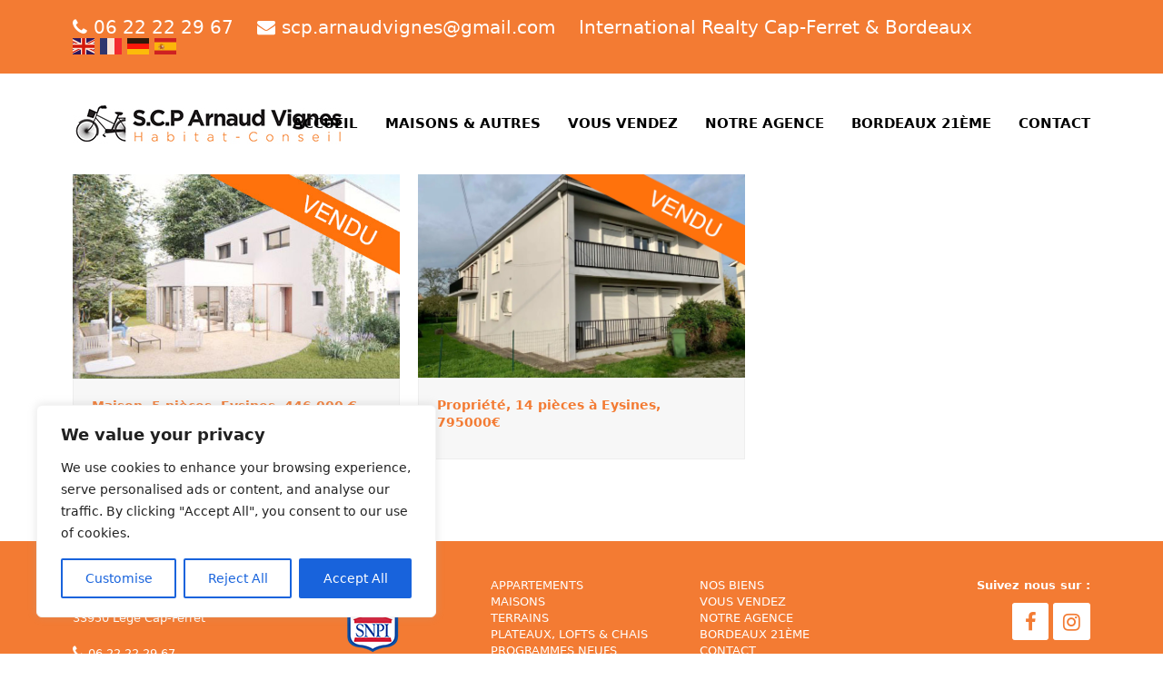

--- FILE ---
content_type: text/css; charset=utf-8
request_url: https://scp-arnaudvignes.com/wp-content/themes/Total-child/style.css?ver=5.7.1
body_size: 1527
content:
/*
Theme Name: Total Child Theme
Theme URI: https://your-site.com
Description: Your site description. Go to Appearance > Editor to modify this file.
Author: Your Name
Author URI: https://your-site.com
Template: Total
Version: 1.0
*/


/*******************************/
/*********** GENERAL ************/
/*******************************/
h2{
    color: #f37b33!important;
    font-size: 23px;
    margin-bottom: 10px!important;
}

h3{
    margin-top: 15px;
}

/*******************************/
/*********** TOPBAR ************/
/*******************************/
#top-bar{
    font-size: 20px;
}

/*******************************/
/*********** HEADER ************/
/*******************************/
#site-navigation a{
    text-transform: uppercase;
    font-size: 15px;
    font-weight: bold;
}

/*******************************/
/*********** CUSTOM ENTETE ************/
/*******************************/
.custom-entete .widget_nav_menu a{
    color: #000;
    text-decoration: none;
}

.custom-entete .widget_nav_menu a:hover,
.custom-entete .widget_nav_menu .current-menu-item a{
    color: #F37B33;
}

.custom-entete .custom-entete-alert-email{
    background: transparent url(img/alerte-email.png) center left no-repeat;
    -webkit-background-size: 80px auto;
    background-size:80px auto;
    padding-left: 80px;
    min-height: 80px;
}

.custom-entete input{
    padding: 2px;
    line-height:1.2em;
}

.custom-entete input[type="submit"]{
    display: block;
    text-align: center;
    margin-top: 3px;
    width: 100%;
}
/*******************************/
/*********** ACCUEIL ************/
/*******************************/
.home .wpex-carousel-slide{
    display: flex;
    flex-direction: row-reverse;
}

.home .wpex-carousel-entry-media,
.home .wpex-carousel-entry-details {
    width: 50%;
    display: flex;
    flex-direction: column;
    justify-content: center;
    align-items: stretch;
}

.wpex-carousel-entry-details{
    border:0px;
    background: transparent;
}

.home .wpex-carousel-slide .entry-readmore-wrap{
    text-align: center;
}

.home .wpex-carousel .owl-dots {
    text-align: right;
}

.home .overlay-title-excerpt-hover{
    background: rgba(255,255,255,0.65);
    color: #000;
}
.home .overlay-excerpt{
    display: none;
}

@media only screen and (max-width: 767px) {
    .home .wpex-carousel-entry-media,
    .home .wpex-carousel-entry-details {
        width: auto;
        display: block;
    }
}


/*******************************/
/*********** LISTE DES BIENS ************/
/*******************************/
.vcex-portfolio-grid .portfolio-entry-details{
    background: transparent;
    border:0px;
    padding: 10px 0;
    position: relative;
}

.vcex-portfolio-grid .portfolio-entry-title{
    color: #000!important;
    padding-top: 20px;
}

.vcex-portfolio-grid .portfolio-entry-title a:hover{
    color: #000!important;
}

.vcex-portfolio-grid .portfolio-entry-categories{
    position: absolute;
    top: 10px;
    left: 0;
}

.vcex-portfolio-grid .portfolio-entry-categories a{
    pointer-events: none;
    cursor: default;
    text-decoration: none;
    color: black;
}

/*******************************/
/*********** DETAIL BIEN IMMO ************/
/*******************************/
.single-portfolio .menu-nos-biens > a{
    color: #F37B33!important;
}

.single-portfolio h1{
    font-size: 18px;
    margin-bottom: 0;
}

.single-portfolio h2{
    text-align: center;
    position: relative;
    z-index:9;
    font-size: 18px;
    margin-bottom: 20px!important;
    margin-top: 0;
}

.single-portfolio h2:after{
    position: absolute;
    content :'';
    left: 0;
    bottom:8px;
    width: 50%;
    height: 3px;
    background: #F37B33;
}

.single-portfolio h2 strong{
    display: inline-block;
    background: #fff;
    z-index: 10;
    position: relative;
    padding-left: 5px;
}

.single-portfolio .produit-description,
.single-portfolio .produit-prix{
    max-width: 80%;
    margin-left: auto;
    margin-right: auto;
}

.single-portfolio .produit-prix{
    /*background: #f3f3f3;*/
    padding: 30px;
    font-size: 12px;
}

.single-portfolio .produit-prix .vc_column-inner{
    margin-bottom: 0!important;
}

.single-portfolio .produit-prix .produit-prix-valeur{
    font-size: 40px;
    color: #F37B33;
    margin-bottom: 20px;
}

.single-portfolio .sp-nc-thumbnail-container img{
    border-top:2px solid #fff;
    border-left:1px solid #fff;
    border-right:1px solid #fff;
}

.vcex-leader .vcex-leader-item{
    display: flex;
    align-items: stretch;
}

.vcex-leader .vcex-first{
    padding: 10px!important;
    background: #f3f3f3!important;
    display: inline-flex!important;
    width: 60%!important;
    box-sizing: border-box;
    border-right: 1px solid #fff;
    border-bottom: 1px solid #fff;
    align-items: center;
}

.vcex-leader .vcex-inner{
    display: none!important;
}

.vcex-leader .vcex-last {
    padding: 10px!important;
    background: #f3f3f3!important;
    display: inline-flex!important;
    width: 40%!important;
    box-sizing: border-box;
    color: #F37B33;
    font-weight: bold;
    border-bottom: 1px solid #fff;
}

/*******************************/
/*********** FOOTER ************/
/*******************************/
#footer-builder,
#footer-builder a {
    color: #fff;
}

#footer-builder .wpex-social-btn {
    background: #ffffff !important;
    color: #f37b33!important;
    -webkit-border-radius:3px;
    -moz-border-radius:3px;
    border-radius:3px;
    margin-right: 0;
    margin-left:5px;
}

#footer-builder .menu a{
    text-transform: uppercase;
}

/*******************************/
/*********** FORMULAIRES ************/
/*******************************/
select{
    width: 100%;
    padding: .462em .769em;
    min-height: 35px;
    margin-top: 3px;
    border: 1px solid #e1e1e1;
    border-radius: 3px;
}

.acf-grid{
    color: #f37b33!important;
    font-size: 1.2em;
}

/*******************************/
/*********** RESPONSIVE ************/
/*******************************/
@media (max-width: 767px) {
    .home .wpex-carousel-slide{
        display: block;
    }

    .wpex-carousel-entry-media,
    .wpex-carousel-entry-details {
        width: auto;
    }
}

--- FILE ---
content_type: text/plain
request_url: https://www.google-analytics.com/j/collect?v=1&_v=j102&a=1840119974&t=pageview&_s=1&dl=https%3A%2F%2Fscp-arnaudvignes.com%2Fannonce-categorie%2Feysines%2F&ul=en-us%40posix&dt=Archives%20des%20Eysines%20-%20S.C.P%20Arnaud%20Vignes&sr=1280x720&vp=1280x720&_u=IEBAAEABAAAAACAAI~&jid=566903753&gjid=867851007&cid=511446631.1768893081&tid=UA-247230242-1&_gid=553491528.1768893081&_r=1&_slc=1&z=2112551131
body_size: -452
content:
2,cG-K6YR1K39Y7